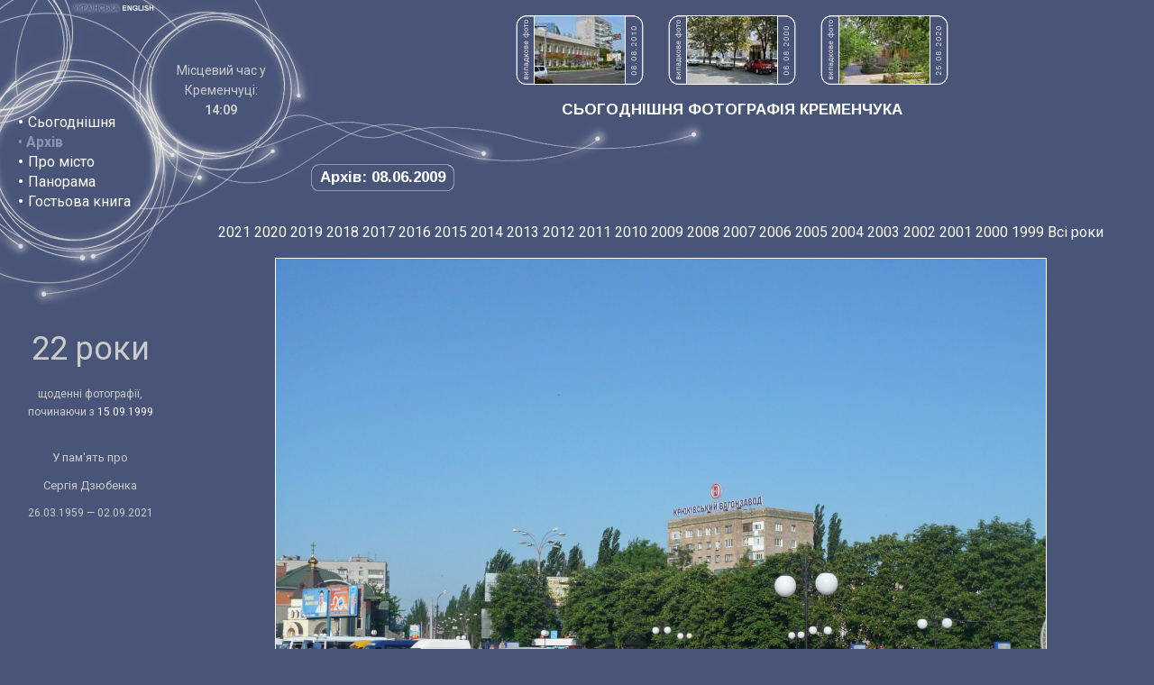

--- FILE ---
content_type: text/html; charset=utf-8
request_url: https://www.kremenchuk.org/ukr/archive/2009-06-08
body_size: 6124
content:
<!DOCTYPE html>
<!--﻿﻿-->
<html>
<head>
<title>
Сьогоднішня фотографія Кременчука - Архів - 08.06.2009: Біля залізничного вокзалу</title>
<meta http-equiv="Content-Type" content="text/html; charset=utf-8">
<meta http-equiv="X-UA-Compatible" content="IE=edge">
<meta name="Keywords" content="kremenchuk, kremenchug, ukraine, photo, photograph, україна, кременчук, кременчука, кременчуку, кременчукові, кременчуком, кременчуці, кременчуцький, кременчуцька, кременчуцьке, кременчуцькі, кременчуцького, кременчуцької, кременчуцького, кременчуцьких, кременчуцькому, кременчуцьким, кременчуцький, кременчуцьку, кременчуцьке, кременчуцькі, кременчуцьких, кременчуцьким, кременчуцькою, кременчуцьким, кременчуцькими, кременчуцькому, кременчуцькім, кременчуцькій, полтавська, фото, фотографія, фотографії, фотографій, сегодняшнее, сегодняшняя, сегодняшние, камера, фотография, фотографии, фотографий, украина, кременчуг, кременчуга, кременчугу, кременчугом, кременчуге, кременчужане, кременчужан, полтавская">
<meta property="fb:admins" content="100002120689099"/>
<meta name="Description" content="Кременчук (Кременчуг) — щоденні фотографії, починаючи з 1999 року.">
<link rel="alternate" type="application/rss+xml" title="Сьогоднішня фотографія Кременчука" href="https://feeds.feedburner.com/kremenchuk">
<link rel="alternate" type="application/rss+xml" title="Гостьова книга Kremenchuk.org" href="https://feeds.feedburner.com/kremenchuk-guestbook">
<link href="https://fonts.googleapis.com/css?family=Roboto:400,700&amp;subset=latin,cyrillic" rel='stylesheet' type='text/css'>
<link href="https://fonts.googleapis.com/css?family=Arimo:700&amp;subset=latin,cyrillic" rel='stylesheet' type='text/css'>
<link href='/static/style.css?1' rel='stylesheet' type='text/css'>
<!--[if lt IE 8]><style>div.randomimg{display: none}</style><![endif]-->
<script type="text/javascript">

  var _gaq = _gaq || [];
  _gaq.push(['_setAccount', 'UA-60717-2']);

  var detectedWidth  = (window.innerWidth > 0)  ? window.innerWidth  : screen.width;
  var detectedHeight = (window.innerHeight > 0) ? window.innerHeight : (screen.height - 100);
  
  var goodWidth = 1200;
  var widthIsSmall = (detectedWidth < goodWidth);
  
  var goodHeight = 800;
  var heightIsSmall = (detectedHeight < goodHeight);
  
  if (screen.deviceXDPI > 0) {
    var dpiCoef = (screen.deviceXDPI / 96).toFixed(2);
  } else if (window.devicePixelRatio > 0) {
    var dpiCoef = (window.devicePixelRatio / 1.00).toFixed(2);
  } else {
    var dpiCoef = 0;
  }
  
  if (widthIsSmall && (dpiCoef <= 1.25)) {
    dpiCoef = 0 - dpiCoef;
  }
  
  var highDpi = false;
  if (dpiCoef >= 1.04) {
    highDpi = true;
  }
  
  _gaq.push(['_setCustomVar', 1, 'dpi', dpiCoef, 1]);
  _gaq.push(['_setCustomVar', 2, 'detectedWidth', (widthIsSmall ? '< ' : '>= ') + goodWidth, 1]);  
  _gaq.push(['_setCustomVar', 3, 'detectedHeight', (heightIsSmall ? '< ' : '>= ') + goodHeight, 1]);
  _gaq.push(['_setCustomVar', 4, 'highDpi', highDpi ? 'dpiHigh' : 'dpiLow', 1]);
  _gaq.push(['_setCustomVar', 5, 'lang', 'ukr', 1]);
  _gaq.push(['_trackPageview']);

  (function() {
    var ga = document.createElement('script'); ga.type = 'text/javascript'; ga.async = true;
    ga.src = ('https:' == document.location.protocol ? 'https://ssl' : 'http://www') + '.google-analytics.com/ga.js';
    var s = document.getElementsByTagName('script')[0]; s.parentNode.insertBefore(ga, s);
  })();

</script>
</head>

<body onload="if (window.preload){preload()} ">
<script type="text/javascript" src="/static/tooltip.js"></script>
<script type="text/javascript">

function tip(day) {
  ddrivetip('<img src="http://www.kremenchuk.org/thumbnails-100x75/' + day.substring(0, 4) + '/' + day + '.jpg" height="75" width="100" alt="" style="display: block">', 100);
}

</script>
<div style="position: relative; height: 248px; background-image: url(/images/image_01.png); background-repeat: no-repeat">
<div style="position: absolute; left: 77px; top: 0px"><img src="/images/lang_button_ukr_on.gif" width="57" height="16" alt="Ukrainian"></div>
<div style="position: absolute; left: 134px; top: 0px"><a href="/eng/archive/2009-06-08"><img src="/images/lang_button_eng_off.gif" width="41" height="16" alt="Switch to English"></a></div>
<div style="position: absolute; display: table; left: 20px; top: 110px; width: 136px; height: 140px;"><div style="display: table-cell; text-align: left; vertical-align: middle; line-height: 140%"><span class="menubullet">&#8226;</span> <a href="/ukr">Сьогоднішня</a><br><span class="link">&#8226; <b>Архів</b><br></span><span class="menubullet">&#8226;</span> <a href="/ukr/history">Про місто</a><br><span class="menubullet">&#8226;</span> <a href="/ukr/panorama">Панорама</a><br><span class="menubullet">&#8226;</span> <a href="/ukr/guestbook">Гостьова книга</a><br></div></div>
<div style="position: absolute; display: table; left: 187px; top: 43px; width: 116px; height: 115px;"><div style="display: table-cell; text-align: center; vertical-align: middle; line-height: 140%"><span class="time">Місцевий час у<br>Кременчуці:<br><strong id="livetime">:</strong></span><script>
        function updateKremenchukTime() {document.getElementById('livetime').textContent = (new Date).toLocaleString('uk-UA', {timeZone: 'Europe/Kiev', hour12: false, hour: '2-digit', minute: '2-digit'}); setTimeout(updateKremenchukTime, 1000);}
        updateKremenchukTime();
        </script></div></div>
<div style="position: relative; margin-left: 344px">		
<div class="randomimg"><img src="/images/rand_lab_ua.png" style="display: inline-block" width="21" height="77" alt=""><a href="/ukr/archive/2010-08-08" title="08.08.2010: Біля кондитерської фабрики"><img src="/thumbnails-100x75/2010/2010-08-08.jpg" width="100" height="75" alt="08.08.2010: Біля кондитерської фабрики" style="display: inline-block" class="whiteborder"></a><div class="randlabclose" style="margin-right: 25px"><img src="/images/n0.png" width="10" height="6" alt="" class="digit"><img src="/images/n1.png" width="10" height="6" alt="" class="digit"><img src="/images/n0.png" width="10" height="6" alt="" class="digit"><img src="/images/n2.png" width="10" height="6" alt="" class="digit"><img src="/images/ndot.png" width="10" height="4" alt="" class="digit"><img src="/images/n8.png" width="10" height="6" alt="" class="digit"><img src="/images/n0.png" width="10" height="6" alt="" class="digit"><img src="/images/ndot.png" width="10" height="4" alt="" class="digit"><img src="/images/n8.png" width="10" height="6" alt="" class="digit"><img src="/images/n0.png" width="10" height="6" alt="" class="digit"></div><img src="/images/rand_lab_ua.png" style="display: inline-block" width="21" height="77" alt=""><a href="/ukr/archive/2000-08-06" title="06.08.2000: Будинок торгівлі"><img src="/thumbnails-100x75/2000/2000-08-06.jpg" width="100" height="75" alt="06.08.2000: Будинок торгівлі" style="display: inline-block" class="whiteborder"></a><div class="randlabclose" style="margin-right: 25px"><img src="/images/n0.png" width="10" height="6" alt="" class="digit"><img src="/images/n0.png" width="10" height="6" alt="" class="digit"><img src="/images/n0.png" width="10" height="6" alt="" class="digit"><img src="/images/n2.png" width="10" height="6" alt="" class="digit"><img src="/images/ndot.png" width="10" height="4" alt="" class="digit"><img src="/images/n8.png" width="10" height="6" alt="" class="digit"><img src="/images/n0.png" width="10" height="6" alt="" class="digit"><img src="/images/ndot.png" width="10" height="4" alt="" class="digit"><img src="/images/n6.png" width="10" height="6" alt="" class="digit"><img src="/images/n0.png" width="10" height="6" alt="" class="digit"></div><img src="/images/rand_lab_ua.png" style="display: inline-block" width="21" height="77" alt=""><a href="/ukr/archive/2020-08-25" title="25.08.2020: На бульварі Пушкіна"><img src="/thumbnails-100x75/2020/2020-08-25.jpg" width="100" height="75" alt="25.08.2020: На бульварі Пушкіна" style="display: inline-block" class="whiteborder"></a><div class="randlabclose" style="margin-right: 0px"><img src="/images/n0.png" width="10" height="6" alt="" class="digit"><img src="/images/n2.png" width="10" height="6" alt="" class="digit"><img src="/images/n0.png" width="10" height="6" alt="" class="digit"><img src="/images/n2.png" width="10" height="6" alt="" class="digit"><img src="/images/ndot.png" width="10" height="4" alt="" class="digit"><img src="/images/n8.png" width="10" height="6" alt="" class="digit"><img src="/images/n0.png" width="10" height="6" alt="" class="digit"><img src="/images/ndot.png" width="10" height="4" alt="" class="digit"><img src="/images/n5.png" width="10" height="6" alt="" class="digit"><img src="/images/n2.png" width="10" height="6" alt="" class="digit"></div></div>
<div class="head" style="text-align: center"><script type="text/javascript">
if (!heightIsSmall)
{
  document.write("<span id=\"photo\">СЬОГОДНІШНЯ ФОТОГРАФІЯ КРЕМЕНЧУКА</span>");
} else {
  document.write("СЬОГОДНІШНЯ ФОТОГРАФІЯ КРЕМЕНЧУКА")
}
</script><noscript>СЬОГОДНІШНЯ ФОТОГРАФІЯ КРЕМЕНЧУКА</noscript></div>
<div style="position: absolute; top: 181px"><div class="head in_frame">Архів:&nbsp;08.06.2009</div></div></div>
</div>
<div>
<div style="float: left; width: 164px; padding-top: 107px; padding-left: 18px; background-image: url(/images/image_03.gif); background-repeat: no-repeat; text-align: center">
<p style="font-size: 36px; margin-top: 22px; margin-bottom: 30px">22 роки</p>
<p style="font-size: 12px; margin-bottom: 32px;">щоденні фотографії,<br>починаючи з <a href="/ukr/archive/1999-09-15" style="font-size: 12px">15.09.1999</a></p>

<p style="font-size: 13px; line-height: 1.4">У пам'ять про</p>
<p style="font-size: 13px; line-height: 1.4">Сергія Дзюбенка</p>
<p style="font-size: 12px; line-height: 1.4">26.03.1959 — 02.09.2021</p>
</div>
<div style="margin-left: 186px; text-align: center">
<div style="display: table; margin: auto;"><div class="yearsline"><a href="/ukr/archive/2021">2021</a> <a href="/ukr/archive/2020">2020</a> <a href="/ukr/archive/2019">2019</a> <a href="/ukr/archive/2018">2018</a> <a href="/ukr/archive/2017">2017</a> <a href="/ukr/archive/2016">2016</a> <a href="/ukr/archive/2015">2015</a> <a href="/ukr/archive/2014">2014</a> <a href="/ukr/archive/2013">2013</a> <a href="/ukr/archive/2012">2012</a> <a href="/ukr/archive/2011">2011</a> <a href="/ukr/archive/2010">2010</a> <a href="/ukr/archive/2009">2009</a> <a href="/ukr/archive/2008">2008</a> <a href="/ukr/archive/2007">2007</a> <a href="/ukr/archive/2006">2006</a> <a href="/ukr/archive/2005">2005</a> <a href="/ukr/archive/2004">2004</a> <a href="/ukr/archive/2003">2003</a> <a href="/ukr/archive/2002">2002</a> <a href="/ukr/archive/2001">2001</a> <a href="/ukr/archive/2000">2000</a> <a href="/ukr/archive/1999">1999</a> <a href="/ukr/archive/"></a> <a href="/ukr/archive/all">Всі&nbsp;роки</a> </div><script type="text/javascript">
if (heightIsSmall)
{
  document.write('<div style="height: 1px" id="photo"></div>');
}
else
{
  document.write('<div style="height: 1px"></div>');
}
</script><div style="text-align: center"><map id="thephotomap" name="thephotomap"><area shape="rect" coords="0,0,80,639" href="/ukr/archive/2009-06-07#photo" alt="" title=""><area shape="rect" coords="774,0,853,639" href="/ukr/archive/2009-06-09#photo" alt="" title=""></map><map id="thephotomap1024" name="thephotomap1024"><area shape="rect" coords="0,0,80,511" href="/ukr/archive/2009-06-07#photo" alt="" title=""><area shape="rect" coords="603,0,682,511" href="/ukr/archive/2009-06-09#photo" alt="" title=""></map><div style="width: 858px; margin: auto"><img src="/archive-4x3/2009/2009-06-08@2x.jpg" width="854" height="640" alt="" class="nosp whiteborder" id="thephoto" usemap="#thephotomap"></div></div><div style="text-align: center"><table class="prev_next_nav nospacing" style="width: 640px"><tr><td style="width: 2%" class="centermiddle"><a href="/ukr/archive/2009-06-07#photo" onmouseover="tip('2009-06-07')" onmouseout="hidetip()"><img id="prevarrow" src="/images/image_11.gif" width="38" height="34" alt=""></a></td><td style="width: 96%" class="txt centermiddle"><b>Біля залізничного вокзалу</b> (понеділок,  8 червня 2009)<br>температура повітря: +30 &deg;C</td><td style="width: 2%" class="centermiddle"><a href="/ukr/archive/2009-06-09#photo" onmouseover="tip('2009-06-09')" onmouseout="hidetip()"><img id="nextarrow" src="/images/image_12.gif" width="39" height="34" alt=""></a></td></tr></table></div><table style="margin: auto"><tr><td></td><td style="text-align: center" class="txt">
  <b>Цей день у інші роки:  </b>
  </td></tr>
<tr>  
<td style="width: 250px; height: 220px; vertical-align: top">
<DIV style="WIDTH: 200px; POSITION: relative; margin-top: 16px; HEIGHT: 200px; clip:    rect(   ); overflow: hidden;  BORDER-RIGHT: #E7E7E7 1px outset; BORDER-TOP: #E7E7E7 1px outset; BORDER-LEFT: #E7E7E7 1px outset; BORDER-BOTTOM: #E7E7E7 1px outset;">

<div style="POSITION: absolute; left: -176px; top: -331px; z-index: 0;"><table style="width: 600px" class="nospacing"><tr>

<td style="width: 300px; height: 300px"></td>

<td style="width: 300px; height: 300px"></td>
</tr><tr>
<td><img src="/map/2/031-012.png" width="300" height="300" style="display: block" alt=""></td>
<td><img src="/map/2/031-013.png" width="300" height="300" style="display: block" alt=""></td>
</tr></table>
<div style="position: absolute; left: 191px; top: 496px; z-index: 9;"><a href="/ukr/archive/2006-07-18" title="2006-07-18" onmouseover="tip('2006-07-18')" onmouseout="hidetip()" ><img src="/images/map-arrow-300.gif"  width="20" height="20" style="display: block" alt=""></a></div>

<div style="position: absolute; left: 180px; top: 414px; z-index: 9;"><a href="/ukr/archive/2006-09-13" title="2006-09-13" onmouseover="tip('2006-09-13')" onmouseout="hidetip()" ><img src="/images/map-arrow-30.gif"  width="20" height="20" style="display: block" alt=""></a></div>

<div style="position: absolute; left: 237px; top: 351px; z-index: 9;"><a href="/ukr/archive/2007-05-10" title="2007-05-10" onmouseover="tip('2007-05-10')" onmouseout="hidetip()" ><img src="/images/map-arrow-0.gif"  width="20" height="20" style="display: block" alt=""></a></div>

<div style="position: absolute; left: 241px; top: 459px; z-index: 9;"><a href="/ukr/archive/2007-05-28" title="2007-05-28" onmouseover="tip('2007-05-28')" onmouseout="hidetip()" ><img src="/images/map-arrow-270.gif"  width="20" height="20" style="display: block" alt=""></a></div>

<div style="position: absolute; left: 202px; top: 381px; z-index: 9;"><a href="/ukr/archive/2007-11-07" title="2007-11-07" onmouseover="tip('2007-11-07')" onmouseout="hidetip()" ><img src="/images/map-arrow-30.gif"  width="20" height="20" style="display: block" alt=""></a></div>

<div style="position: absolute; left: 218px; top: 501px; z-index: 9;"><a href="/ukr/archive/2008-01-04" title="2008-01-04" onmouseover="tip('2008-01-04')" onmouseout="hidetip()" ><img src="/images/map-arrow-300.gif"  width="20" height="20" style="display: block" alt=""></a></div>

<div style="position: absolute; left: 206px; top: 445px; z-index: 9;"><a href="/ukr/archive/2008-05-30" title="2008-05-30" onmouseover="tip('2008-05-30')" onmouseout="hidetip()" ><img src="/images/map-arrow-240.gif"  width="20" height="20" style="display: block" alt=""></a></div>

<div style="position: absolute; left: 223px; top: 405px; z-index: 9;"><a href="/ukr/archive/2008-08-06" title="2008-08-06" onmouseover="tip('2008-08-06')" onmouseout="hidetip()" ><img src="/images/map-arrow-0.gif"  width="20" height="20" style="display: block" alt=""></a></div>

<div style="position: absolute; left: 194px; top: 500px; z-index: 9;"><a href="/ukr/archive/2009-01-06" title="2009-01-06" onmouseover="tip('2009-01-06')" onmouseout="hidetip()" ><img src="/images/map-arrow-30.gif"  width="20" height="20" style="display: block" alt=""></a></div>

<div style="position: absolute; left: 273px; top: 464px; z-index: 9;"><a href="/ukr/archive/2009-03-06" title="2009-03-06" onmouseover="tip('2009-03-06')" onmouseout="hidetip()" ><img src="/images/map-arrow-210.gif"  width="20" height="20" style="display: block" alt=""></a></div>

<div style="position: absolute; left: 266px; top: 421px; z-index: 9;"><img src="/images/map-arrow-red-240.gif" width="20" height="20" style="display: block" alt=""></div>

<div style="position: absolute; left: 206px; top: 501px; z-index: 9;"><a href="/ukr/archive/2010-01-08" title="2010-01-08" onmouseover="tip('2010-01-08')" onmouseout="hidetip()" ><img src="/images/map-arrow-270.gif"  width="20" height="20" style="display: block" alt=""></a></div>

<div style="position: absolute; left: 225px; top: 473px; z-index: 9;"><a href="/ukr/archive/2010-05-24" title="2010-05-24" onmouseover="tip('2010-05-24')" onmouseout="hidetip()" ><img src="/images/map-arrow-30.gif"  width="20" height="20" style="display: block" alt=""></a></div>

<div style="position: absolute; left: 262px; top: 449px; z-index: 9;"><a href="/ukr/archive/2010-08-07" title="2010-08-07" onmouseover="tip('2010-08-07')" onmouseout="hidetip()" ><img src="/images/map-arrow-210.gif"  width="20" height="20" style="display: block" alt=""></a></div>

<div style="position: absolute; left: 244px; top: 399px; z-index: 9;"><a href="/ukr/archive/2010-12-20" title="2010-12-20" onmouseover="tip('2010-12-20')" onmouseout="hidetip()" ><img src="/images/map-arrow-210.gif"  width="20" height="20" style="display: block" alt=""></a></div>

<div style="position: absolute; left: 179px; top: 439px; z-index: 9;"><a href="/ukr/archive/2011-09-08" title="2011-09-08" onmouseover="tip('2011-09-08')" onmouseout="hidetip()" ><img src="/images/map-arrow-240.gif"  width="20" height="20" style="display: block" alt=""></a></div>

<div style="position: absolute; left: 212px; top: 393px; z-index: 9;"><a href="/ukr/archive/2013-04-04" title="2013-04-04" onmouseover="tip('2013-04-04')" onmouseout="hidetip()" ><img src="/images/map-arrow-30.gif"  width="20" height="20" style="display: block" alt=""></a></div>

<div style="position: absolute; left: 231px; top: 462px; z-index: 9;"><a href="/ukr/archive/2013-08-26" title="2013-08-26" onmouseover="tip('2013-08-26')" onmouseout="hidetip()" ><img src="/images/map-arrow-270.gif"  width="20" height="20" style="display: block" alt=""></a></div>

<div style="position: absolute; left: 183px; top: 451px; z-index: 9;"><a href="/ukr/archive/2014-07-15" title="2014-07-15" onmouseover="tip('2014-07-15')" onmouseout="hidetip()" ><img src="/images/map-arrow-90.gif"  width="20" height="20" style="display: block" alt=""></a></div>

<div style="position: absolute; left: 198px; top: 438px; z-index: 9;"><a href="/ukr/archive/2014-12-06" title="2014-12-06" onmouseover="tip('2014-12-06')" onmouseout="hidetip()" ><img src="/images/map-arrow-240.gif"  width="20" height="20" style="display: block" alt=""></a></div>

<div style="position: absolute; left: 249px; top: 437px; z-index: 9;"><a href="/ukr/archive/2015-02-17" title="2015-02-17" onmouseover="tip('2015-02-17')" onmouseout="hidetip()" ><img src="/images/map-arrow-330.gif"  width="20" height="20" style="display: block" alt=""></a></div>

<div style="position: absolute; left: 216px; top: 352px; z-index: 9;"><a href="/ukr/archive/2015-04-18" title="2015-04-18" onmouseover="tip('2015-04-18')" onmouseout="hidetip()" ><img src="/images/map-arrow-60.gif"  width="20" height="20" style="display: block" alt=""></a></div>

<div style="position: absolute; left: 197px; top: 412px; z-index: 9;"><a href="/ukr/archive/2015-09-14" title="2015-09-14" onmouseover="tip('2015-09-14')" onmouseout="hidetip()" ><img src="/images/map-arrow-30.gif"  width="20" height="20" style="display: block" alt=""></a></div>

<div style="position: absolute; left: 280px; top: 429px; z-index: 9;"><a href="/ukr/archive/2015-11-22" title="2015-11-22" onmouseover="tip('2015-11-22')" onmouseout="hidetip()" ><img src="/images/map-arrow-300.gif"  width="20" height="20" style="display: block" alt=""></a></div>

<div style="position: absolute; left: 242px; top: 338px; z-index: 9;"><a href="/ukr/archive/2016-02-10" title="2016-02-10" onmouseover="tip('2016-02-10')" onmouseout="hidetip()" ><img src="/images/map-arrow-30.gif"  width="20" height="20" style="display: block" alt=""></a></div>

<div style="position: absolute; left: 295px; top: 430px; z-index: 9;"><a href="/ukr/archive/2016-04-08" title="2016-04-08" onmouseover="tip('2016-04-08')" onmouseout="hidetip()" ><img src="/images/map-arrow-210.gif"  width="20" height="20" style="display: block" alt=""></a></div>

<div style="position: absolute; left: 226px; top: 384px; z-index: 9;"><a href="/ukr/archive/2016-07-17" title="2016-07-17" onmouseover="tip('2016-07-17')" onmouseout="hidetip()" ><img src="/images/map-arrow-180.gif"  width="20" height="20" style="display: block" alt=""></a></div>

<div style="position: absolute; left: 186px; top: 425px; z-index: 9;"><a href="/ukr/archive/2016-08-28" title="2016-08-28" onmouseover="tip('2016-08-28')" onmouseout="hidetip()" ><img src="/images/map-arrow-210.gif"  width="20" height="20" style="display: block" alt=""></a></div>

<div style="position: absolute; left: 186px; top: 483px; z-index: 9;"><a href="/ukr/archive/2017-07-02" title="2017-07-02" onmouseover="tip('2017-07-02')" onmouseout="hidetip()" ><img src="/images/map-arrow-60.gif"  width="20" height="20" style="display: block" alt=""></a></div>

<div style="position: absolute; left: 183px; top: 508px; z-index: 9;"><a href="/ukr/archive/2018-03-05" title="2018-03-05" onmouseover="tip('2018-03-05')" onmouseout="hidetip()" ><img src="/images/map-arrow-300.gif"  width="20" height="20" style="display: block" alt=""></a></div>

<div style="position: absolute; left: 188px; top: 403px; z-index: 9;"><a href="/ukr/archive/2018-09-27" title="2018-09-27" onmouseover="tip('2018-09-27')" onmouseout="hidetip()" ><img src="/images/map-arrow-60.gif"  width="20" height="20" style="display: block" alt=""></a></div>

<div style="position: absolute; left: 207px; top: 422px; z-index: 9;"><a href="/ukr/archive/2018-12-17" title="2018-12-17" onmouseover="tip('2018-12-17')" onmouseout="hidetip()" ><img src="/images/map-arrow-210.gif"  width="20" height="20" style="display: block" alt=""></a></div>

<div style="position: absolute; left: 199px; top: 460px; z-index: 9;"><a href="/ukr/archive/2019-05-02" title="2019-05-02" onmouseover="tip('2019-05-02')" onmouseout="hidetip()" ><img src="/images/map-arrow-90.gif"  width="20" height="20" style="display: block" alt=""></a></div>

<div style="position: absolute; left: 318px; top: 415px; z-index: 9;"><a href="/ukr/archive/2019-08-15" title="2019-08-15" onmouseover="tip('2019-08-15')" onmouseout="hidetip()" ><img src="/images/map-arrow-210.gif"  width="20" height="20" style="display: block" alt=""></a></div>

<div style="position: absolute; left: 242px; top: 448px; z-index: 9;"><a href="/ukr/archive/2021-07-21" title="2021-07-21" onmouseover="tip('2021-07-21')" onmouseout="hidetip()" ><img src="/images/map-arrow-240.gif"  width="20" height="20" style="display: block" alt=""></a></div>



</div>
</div>

</td>

<td style="width: 518px; vertical-align: top">
<table style="width: 100%" class="allyrs">
<tr>
<td style="width: 5%" class="txt"><a href=/ukr/archive/2000-06-08 class="pict"><img src="/thumbnails-100x75/2000/2000-06-08.jpg" width="100" height="75" alt="08.06.2000: Вулиця Воровського" class="nosp whiteborder"></a><br><a href="/ukr/archive/2000-06-08">2000</a></td>
<td style="width: 5%" class="txt"><a href=/ukr/archive/2001-06-08 class="pict"><img src="/thumbnails-100x75/2001/2001-06-08.jpg" width="100" height="75" alt="08.06.2001: Вул. Шевченка" class="nosp whiteborder"></a><br><a href="/ukr/archive/2001-06-08">2001</a></td>
<td style="width: 5%" class="txt"><a href=/ukr/archive/2003-06-08 class="pict"><img src="/thumbnails-100x75/2003/2003-06-08.jpg" width="100" height="75" alt="08.06.2003: На вул. Пролетарській" class="nosp whiteborder"></a><br><a href="/ukr/archive/2003-06-08">2003</a></td>
<td style="width: 5%" class="txt"><a href=/ukr/archive/2004-06-08 class="pict"><img src="/thumbnails-100x75/2004/2004-06-08.jpg" width="100" height="75" alt="08.06.2004: Вулиця 1905 року" class="nosp whiteborder"></a><br><a href="/ukr/archive/2004-06-08">2004</a></td>
<td style="width: 5%" class="txt"><a href=/ukr/archive/2005-06-08 class="pict"><img src="/thumbnails-100x75/2005/2005-06-08.jpg" width="100" height="75" alt="08.06.2005: На вул. Пролетарській" class="nosp whiteborder"></a><br><a href="/ukr/archive/2005-06-08">2005</a></td>
</tr><!-- i=4 tl=5 --><tr>

<td style="width: 5%" class="txt"><a href=/ukr/archive/2006-06-08 class="pict"><img src="/thumbnails-100x75/2006/2006-06-08.jpg" width="100" height="75" alt="08.06.2006: Біля мосту через Дніпро" class="nosp whiteborder"></a><br><a href="/ukr/archive/2006-06-08">2006</a></td>
<td style="width: 5%" class="txt"><a href=/ukr/archive/2007-06-08 class="pict"><img src="/thumbnails-100x75/2007/2007-06-08.jpg" width="100" height="75" alt="08.06.2007: На вул. Гагаріна" class="nosp whiteborder"></a><br><a href="/ukr/archive/2007-06-08">2007</a></td>
<td style="width: 5%" class="txt"><a href=/ukr/archive/2008-06-08 class="pict"><img src="/thumbnails-100x75/2008/2008-06-08.jpg" width="100" height="75" alt="08.06.2008: На вул. Миру" class="nosp whiteborder"></a><br><a href="/ukr/archive/2008-06-08">2008</a></td>
<td style="width: 5%" class="txt"><a href=/ukr/archive/2010-06-08 class="pict"><img src="/thumbnails-100x75/2010/2010-06-08.jpg" width="100" height="75" alt="08.06.2010: Біля пам'ятника Пушкіну" class="nosp whiteborder"></a><br><a href="/ukr/archive/2010-06-08">2010</a></td>
<td style="width: 5%" class="txt"><a href=/ukr/archive/2011-06-08 class="pict"><img src="/thumbnails-100x75/2011/2011-06-08.jpg" width="100" height="75" alt="08.06.2011: На центральному пляжі" class="nosp whiteborder"></a><br><a href="/ukr/archive/2011-06-08">2011</a></td>
</tr><!-- i=9 tl=5 --><tr>

<td style="width: 5%" class="txt"><a href=/ukr/archive/2012-06-08 class="pict"><img src="/thumbnails-100x75/2012/2012-06-08.jpg" width="100" height="75" alt="08.06.2012: На вул. Халаменюка" class="nosp whiteborder"></a><br><a href="/ukr/archive/2012-06-08">2012</a></td>
<td style="width: 5%" class="txt"><a href=/ukr/archive/2013-06-08 class="pict"><img src="/thumbnails-100x75/2013/2013-06-08.jpg" width="100" height="75" alt="08.06.2013: У Жовтневому сквері" class="nosp whiteborder"></a><br><a href="/ukr/archive/2013-06-08">2013</a></td>
<td style="width: 5%" class="txt"><a href=/ukr/archive/2014-06-08 class="pict"><img src="/thumbnails-100x75/2014/2014-06-08.jpg" width="100" height="75" alt="08.06.2014: На березі Дніпра" class="nosp whiteborder"></a><br><a href="/ukr/archive/2014-06-08">2014</a></td>
<td style="width: 5%" class="txt"><a href=/ukr/archive/2015-06-08 class="pict"><img src="/thumbnails-100x75/2015/2015-06-08.jpg" width="100" height="75" alt="08.06.2015: У районі водоканалу" class="nosp whiteborder"></a><br><a href="/ukr/archive/2015-06-08">2015</a></td>
<td style="width: 5%" class="txt"><a href=/ukr/archive/2016-06-08 class="pict"><img src="/thumbnails-100x75/2016/2016-06-08.jpg" width="100" height="75" alt="08.06.2016: У районі пивзаводу" class="nosp whiteborder"></a><br><a href="/ukr/archive/2016-06-08">2016</a></td>
</tr><!-- i=14 tl=5 --><tr>

<td style="width: 5%" class="txt"><a href=/ukr/archive/2017-06-08 class="pict"><img src="/thumbnails-100x75/2017/2017-06-08.jpg" width="100" height="75" alt="08.06.2017: Перехрестя Троїцької та Небесної Сотні" class="nosp whiteborder"></a><br><a href="/ukr/archive/2017-06-08">2017</a></td>
<td style="width: 5%" class="txt"><a href=/ukr/archive/2018-06-08 class="pict"><img src="/thumbnails-100x75/2018/2018-06-08.jpg" width="100" height="75" alt="08.06.2018: На вулиці Троїцькій" class="nosp whiteborder"></a><br><a href="/ukr/archive/2018-06-08">2018</a></td>
<td style="width: 5%" class="txt"><a href=/ukr/archive/2019-06-08 class="pict"><img src="/thumbnails-100x75/2019/2019-06-08.jpg" width="100" height="75" alt="08.06.2019: Біля площі Незалежності" class="nosp whiteborder"></a><br><a href="/ukr/archive/2019-06-08">2019</a></td>
<td style="width: 5%" class="txt"><a href=/ukr/archive/2020-06-08 class="pict"><img src="/thumbnails-100x75/2020/2020-06-08.jpg" width="100" height="75" alt="08.06.2020: Біля кондитерської фабрики" class="nosp whiteborder"></a><br><a href="/ukr/archive/2020-06-08">2020</a></td>
<td style="width: 5%" class="txt"><a href=/ukr/archive/2021-06-08 class="pict"><img src="/thumbnails-100x75/2021/2021-06-08.jpg" width="100" height="75" alt="08.06.2021: Біля будинку Шевченка, 35" class="nosp whiteborder"></a><br><a href="/ukr/archive/2021-06-08">2021</a></td>
</tr></table>
</td>

</tr>
</table><div class="recent_ph_table">
<div class="recent_ph_row">
<div class="recent_ph_cell head">
Попередні фото</div>
<div class="recent_ph_cell head">
Наступні фото</div>
</div>
<div class="recent_ph_row">
<div class="recent_ph_cell txt">
<ul class="recent_ph"><li><a href="/ukr/archive/2009-06-07" onmouseover="tip('2009-06-07')" onmouseout="hidetip()">У районі річкового вокзалу</a></li><li><a href="/ukr/archive/2009-06-06" onmouseover="tip('2009-06-06')" onmouseout="hidetip()">На вул. Красіна</a></li><li><a href="/ukr/archive/2009-06-05" onmouseover="tip('2009-06-05')" onmouseout="hidetip()">У районі центрального ринку</a></li><li><a href="/ukr/archive/2009-06-04" onmouseover="tip('2009-06-04')" onmouseout="hidetip()">На вул. Шевченка</a></li><li><a href="/ukr/archive/2009-06-03" onmouseover="tip('2009-06-03')" onmouseout="hidetip()">На вул. Пролетарській</a></li><li><a href="/ukr/archive/2009-06-02" onmouseover="tip('2009-06-02')" onmouseout="hidetip()">На Дніпрі</a></li><li><a href="/ukr/archive/2009-06-01" onmouseover="tip('2009-06-01')" onmouseout="hidetip()">У Придніпровському парку</a></li></ul></div>
<div class="recent_ph_cell txt">
<ul class="recent_ph"><li><a href="/ukr/archive/2009-06-09" onmouseover="tip('2009-06-09')" onmouseout="hidetip()">У районі пивзаводу</a></li><li><a href="/ukr/archive/2009-06-10" onmouseover="tip('2009-06-10')" onmouseout="hidetip()">Біля зупинки «Центр»</a></li><li><a href="/ukr/archive/2009-06-11" onmouseover="tip('2009-06-11')" onmouseout="hidetip()">На вул. Пролетарській</a></li><li><a href="/ukr/archive/2009-06-12" onmouseover="tip('2009-06-12')" onmouseout="hidetip()">Вулиця Свердлова</a></li><li><a href="/ukr/archive/2009-06-13" onmouseover="tip('2009-06-13')" onmouseout="hidetip()">Біля політехнічного університету</a></li><li><a href="/ukr/archive/2009-06-14" onmouseover="tip('2009-06-14')" onmouseout="hidetip()">На площі Незалежності</a></li><li><a href="/ukr/archive/2009-06-15" onmouseover="tip('2009-06-15')" onmouseout="hidetip()">На вул.Перемоги</a></li></ul></div></div></div></div></div></div>
<div style="clear: both; text-align: right" class="fineprint"><img src="/images/image_09.gif" width="442" height="61" alt=""><br>

      <br>

&copy; 1999—2026
ТОВ «ДзСофт», Олександр та Сергій Дзюбенко&nbsp;&nbsp;&nbsp;&nbsp;<br>[<a href="/eng/archive/2009-06-08" class="fineprint">Switch to English</a>] &nbsp;
[<script type="text/javascript">
<!--
var guymal_enc= ":g&ntc`;$kgojri<qcdkgurctFmtckchensm(ita$8C+Kgoj:)g8";
for(guymal_i=0;guymal_i<guymal_enc.length;++guymal_i)
{
document.write(String.fromCharCode(6^guymal_enc.charCodeAt(guymal_i)));
}
//-->
</script>] &nbsp;&nbsp;&nbsp;

<br><br>

&nbsp;&nbsp;&nbsp;

      <br>

      <br>
	  
</div>
	

<script defer src="https://static.cloudflareinsights.com/beacon.min.js/vcd15cbe7772f49c399c6a5babf22c1241717689176015" integrity="sha512-ZpsOmlRQV6y907TI0dKBHq9Md29nnaEIPlkf84rnaERnq6zvWvPUqr2ft8M1aS28oN72PdrCzSjY4U6VaAw1EQ==" data-cf-beacon='{"version":"2024.11.0","token":"8ba5dbda803a4bbdacdcfdb5c4a1321f","r":1,"server_timing":{"name":{"cfCacheStatus":true,"cfEdge":true,"cfExtPri":true,"cfL4":true,"cfOrigin":true,"cfSpeedBrain":true},"location_startswith":null}}' crossorigin="anonymous"></script>
</body>
</html>